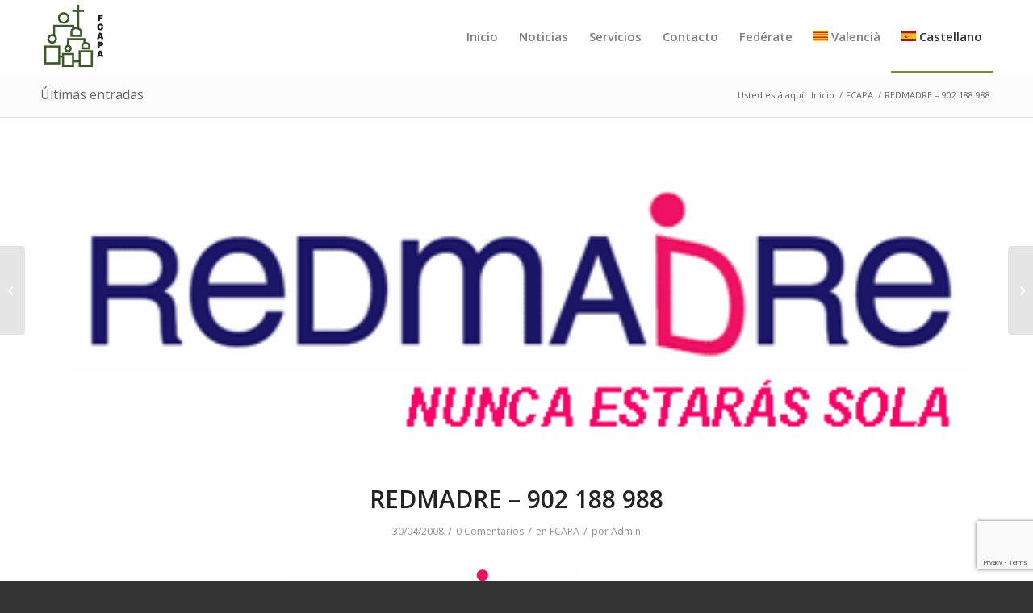

--- FILE ---
content_type: text/html; charset=utf-8
request_url: https://www.google.com/recaptcha/api2/anchor?ar=1&k=6LduN3gkAAAAAC51yqe3LQ8mysI0v2j4HNxYP9ij&co=aHR0cHM6Ly93d3cuZmNhcGEtdmFsZW5jaWEub3JnOjQ0Mw..&hl=en&v=PoyoqOPhxBO7pBk68S4YbpHZ&size=invisible&anchor-ms=20000&execute-ms=30000&cb=bvykl8rujxws
body_size: 48586
content:
<!DOCTYPE HTML><html dir="ltr" lang="en"><head><meta http-equiv="Content-Type" content="text/html; charset=UTF-8">
<meta http-equiv="X-UA-Compatible" content="IE=edge">
<title>reCAPTCHA</title>
<style type="text/css">
/* cyrillic-ext */
@font-face {
  font-family: 'Roboto';
  font-style: normal;
  font-weight: 400;
  font-stretch: 100%;
  src: url(//fonts.gstatic.com/s/roboto/v48/KFO7CnqEu92Fr1ME7kSn66aGLdTylUAMa3GUBHMdazTgWw.woff2) format('woff2');
  unicode-range: U+0460-052F, U+1C80-1C8A, U+20B4, U+2DE0-2DFF, U+A640-A69F, U+FE2E-FE2F;
}
/* cyrillic */
@font-face {
  font-family: 'Roboto';
  font-style: normal;
  font-weight: 400;
  font-stretch: 100%;
  src: url(//fonts.gstatic.com/s/roboto/v48/KFO7CnqEu92Fr1ME7kSn66aGLdTylUAMa3iUBHMdazTgWw.woff2) format('woff2');
  unicode-range: U+0301, U+0400-045F, U+0490-0491, U+04B0-04B1, U+2116;
}
/* greek-ext */
@font-face {
  font-family: 'Roboto';
  font-style: normal;
  font-weight: 400;
  font-stretch: 100%;
  src: url(//fonts.gstatic.com/s/roboto/v48/KFO7CnqEu92Fr1ME7kSn66aGLdTylUAMa3CUBHMdazTgWw.woff2) format('woff2');
  unicode-range: U+1F00-1FFF;
}
/* greek */
@font-face {
  font-family: 'Roboto';
  font-style: normal;
  font-weight: 400;
  font-stretch: 100%;
  src: url(//fonts.gstatic.com/s/roboto/v48/KFO7CnqEu92Fr1ME7kSn66aGLdTylUAMa3-UBHMdazTgWw.woff2) format('woff2');
  unicode-range: U+0370-0377, U+037A-037F, U+0384-038A, U+038C, U+038E-03A1, U+03A3-03FF;
}
/* math */
@font-face {
  font-family: 'Roboto';
  font-style: normal;
  font-weight: 400;
  font-stretch: 100%;
  src: url(//fonts.gstatic.com/s/roboto/v48/KFO7CnqEu92Fr1ME7kSn66aGLdTylUAMawCUBHMdazTgWw.woff2) format('woff2');
  unicode-range: U+0302-0303, U+0305, U+0307-0308, U+0310, U+0312, U+0315, U+031A, U+0326-0327, U+032C, U+032F-0330, U+0332-0333, U+0338, U+033A, U+0346, U+034D, U+0391-03A1, U+03A3-03A9, U+03B1-03C9, U+03D1, U+03D5-03D6, U+03F0-03F1, U+03F4-03F5, U+2016-2017, U+2034-2038, U+203C, U+2040, U+2043, U+2047, U+2050, U+2057, U+205F, U+2070-2071, U+2074-208E, U+2090-209C, U+20D0-20DC, U+20E1, U+20E5-20EF, U+2100-2112, U+2114-2115, U+2117-2121, U+2123-214F, U+2190, U+2192, U+2194-21AE, U+21B0-21E5, U+21F1-21F2, U+21F4-2211, U+2213-2214, U+2216-22FF, U+2308-230B, U+2310, U+2319, U+231C-2321, U+2336-237A, U+237C, U+2395, U+239B-23B7, U+23D0, U+23DC-23E1, U+2474-2475, U+25AF, U+25B3, U+25B7, U+25BD, U+25C1, U+25CA, U+25CC, U+25FB, U+266D-266F, U+27C0-27FF, U+2900-2AFF, U+2B0E-2B11, U+2B30-2B4C, U+2BFE, U+3030, U+FF5B, U+FF5D, U+1D400-1D7FF, U+1EE00-1EEFF;
}
/* symbols */
@font-face {
  font-family: 'Roboto';
  font-style: normal;
  font-weight: 400;
  font-stretch: 100%;
  src: url(//fonts.gstatic.com/s/roboto/v48/KFO7CnqEu92Fr1ME7kSn66aGLdTylUAMaxKUBHMdazTgWw.woff2) format('woff2');
  unicode-range: U+0001-000C, U+000E-001F, U+007F-009F, U+20DD-20E0, U+20E2-20E4, U+2150-218F, U+2190, U+2192, U+2194-2199, U+21AF, U+21E6-21F0, U+21F3, U+2218-2219, U+2299, U+22C4-22C6, U+2300-243F, U+2440-244A, U+2460-24FF, U+25A0-27BF, U+2800-28FF, U+2921-2922, U+2981, U+29BF, U+29EB, U+2B00-2BFF, U+4DC0-4DFF, U+FFF9-FFFB, U+10140-1018E, U+10190-1019C, U+101A0, U+101D0-101FD, U+102E0-102FB, U+10E60-10E7E, U+1D2C0-1D2D3, U+1D2E0-1D37F, U+1F000-1F0FF, U+1F100-1F1AD, U+1F1E6-1F1FF, U+1F30D-1F30F, U+1F315, U+1F31C, U+1F31E, U+1F320-1F32C, U+1F336, U+1F378, U+1F37D, U+1F382, U+1F393-1F39F, U+1F3A7-1F3A8, U+1F3AC-1F3AF, U+1F3C2, U+1F3C4-1F3C6, U+1F3CA-1F3CE, U+1F3D4-1F3E0, U+1F3ED, U+1F3F1-1F3F3, U+1F3F5-1F3F7, U+1F408, U+1F415, U+1F41F, U+1F426, U+1F43F, U+1F441-1F442, U+1F444, U+1F446-1F449, U+1F44C-1F44E, U+1F453, U+1F46A, U+1F47D, U+1F4A3, U+1F4B0, U+1F4B3, U+1F4B9, U+1F4BB, U+1F4BF, U+1F4C8-1F4CB, U+1F4D6, U+1F4DA, U+1F4DF, U+1F4E3-1F4E6, U+1F4EA-1F4ED, U+1F4F7, U+1F4F9-1F4FB, U+1F4FD-1F4FE, U+1F503, U+1F507-1F50B, U+1F50D, U+1F512-1F513, U+1F53E-1F54A, U+1F54F-1F5FA, U+1F610, U+1F650-1F67F, U+1F687, U+1F68D, U+1F691, U+1F694, U+1F698, U+1F6AD, U+1F6B2, U+1F6B9-1F6BA, U+1F6BC, U+1F6C6-1F6CF, U+1F6D3-1F6D7, U+1F6E0-1F6EA, U+1F6F0-1F6F3, U+1F6F7-1F6FC, U+1F700-1F7FF, U+1F800-1F80B, U+1F810-1F847, U+1F850-1F859, U+1F860-1F887, U+1F890-1F8AD, U+1F8B0-1F8BB, U+1F8C0-1F8C1, U+1F900-1F90B, U+1F93B, U+1F946, U+1F984, U+1F996, U+1F9E9, U+1FA00-1FA6F, U+1FA70-1FA7C, U+1FA80-1FA89, U+1FA8F-1FAC6, U+1FACE-1FADC, U+1FADF-1FAE9, U+1FAF0-1FAF8, U+1FB00-1FBFF;
}
/* vietnamese */
@font-face {
  font-family: 'Roboto';
  font-style: normal;
  font-weight: 400;
  font-stretch: 100%;
  src: url(//fonts.gstatic.com/s/roboto/v48/KFO7CnqEu92Fr1ME7kSn66aGLdTylUAMa3OUBHMdazTgWw.woff2) format('woff2');
  unicode-range: U+0102-0103, U+0110-0111, U+0128-0129, U+0168-0169, U+01A0-01A1, U+01AF-01B0, U+0300-0301, U+0303-0304, U+0308-0309, U+0323, U+0329, U+1EA0-1EF9, U+20AB;
}
/* latin-ext */
@font-face {
  font-family: 'Roboto';
  font-style: normal;
  font-weight: 400;
  font-stretch: 100%;
  src: url(//fonts.gstatic.com/s/roboto/v48/KFO7CnqEu92Fr1ME7kSn66aGLdTylUAMa3KUBHMdazTgWw.woff2) format('woff2');
  unicode-range: U+0100-02BA, U+02BD-02C5, U+02C7-02CC, U+02CE-02D7, U+02DD-02FF, U+0304, U+0308, U+0329, U+1D00-1DBF, U+1E00-1E9F, U+1EF2-1EFF, U+2020, U+20A0-20AB, U+20AD-20C0, U+2113, U+2C60-2C7F, U+A720-A7FF;
}
/* latin */
@font-face {
  font-family: 'Roboto';
  font-style: normal;
  font-weight: 400;
  font-stretch: 100%;
  src: url(//fonts.gstatic.com/s/roboto/v48/KFO7CnqEu92Fr1ME7kSn66aGLdTylUAMa3yUBHMdazQ.woff2) format('woff2');
  unicode-range: U+0000-00FF, U+0131, U+0152-0153, U+02BB-02BC, U+02C6, U+02DA, U+02DC, U+0304, U+0308, U+0329, U+2000-206F, U+20AC, U+2122, U+2191, U+2193, U+2212, U+2215, U+FEFF, U+FFFD;
}
/* cyrillic-ext */
@font-face {
  font-family: 'Roboto';
  font-style: normal;
  font-weight: 500;
  font-stretch: 100%;
  src: url(//fonts.gstatic.com/s/roboto/v48/KFO7CnqEu92Fr1ME7kSn66aGLdTylUAMa3GUBHMdazTgWw.woff2) format('woff2');
  unicode-range: U+0460-052F, U+1C80-1C8A, U+20B4, U+2DE0-2DFF, U+A640-A69F, U+FE2E-FE2F;
}
/* cyrillic */
@font-face {
  font-family: 'Roboto';
  font-style: normal;
  font-weight: 500;
  font-stretch: 100%;
  src: url(//fonts.gstatic.com/s/roboto/v48/KFO7CnqEu92Fr1ME7kSn66aGLdTylUAMa3iUBHMdazTgWw.woff2) format('woff2');
  unicode-range: U+0301, U+0400-045F, U+0490-0491, U+04B0-04B1, U+2116;
}
/* greek-ext */
@font-face {
  font-family: 'Roboto';
  font-style: normal;
  font-weight: 500;
  font-stretch: 100%;
  src: url(//fonts.gstatic.com/s/roboto/v48/KFO7CnqEu92Fr1ME7kSn66aGLdTylUAMa3CUBHMdazTgWw.woff2) format('woff2');
  unicode-range: U+1F00-1FFF;
}
/* greek */
@font-face {
  font-family: 'Roboto';
  font-style: normal;
  font-weight: 500;
  font-stretch: 100%;
  src: url(//fonts.gstatic.com/s/roboto/v48/KFO7CnqEu92Fr1ME7kSn66aGLdTylUAMa3-UBHMdazTgWw.woff2) format('woff2');
  unicode-range: U+0370-0377, U+037A-037F, U+0384-038A, U+038C, U+038E-03A1, U+03A3-03FF;
}
/* math */
@font-face {
  font-family: 'Roboto';
  font-style: normal;
  font-weight: 500;
  font-stretch: 100%;
  src: url(//fonts.gstatic.com/s/roboto/v48/KFO7CnqEu92Fr1ME7kSn66aGLdTylUAMawCUBHMdazTgWw.woff2) format('woff2');
  unicode-range: U+0302-0303, U+0305, U+0307-0308, U+0310, U+0312, U+0315, U+031A, U+0326-0327, U+032C, U+032F-0330, U+0332-0333, U+0338, U+033A, U+0346, U+034D, U+0391-03A1, U+03A3-03A9, U+03B1-03C9, U+03D1, U+03D5-03D6, U+03F0-03F1, U+03F4-03F5, U+2016-2017, U+2034-2038, U+203C, U+2040, U+2043, U+2047, U+2050, U+2057, U+205F, U+2070-2071, U+2074-208E, U+2090-209C, U+20D0-20DC, U+20E1, U+20E5-20EF, U+2100-2112, U+2114-2115, U+2117-2121, U+2123-214F, U+2190, U+2192, U+2194-21AE, U+21B0-21E5, U+21F1-21F2, U+21F4-2211, U+2213-2214, U+2216-22FF, U+2308-230B, U+2310, U+2319, U+231C-2321, U+2336-237A, U+237C, U+2395, U+239B-23B7, U+23D0, U+23DC-23E1, U+2474-2475, U+25AF, U+25B3, U+25B7, U+25BD, U+25C1, U+25CA, U+25CC, U+25FB, U+266D-266F, U+27C0-27FF, U+2900-2AFF, U+2B0E-2B11, U+2B30-2B4C, U+2BFE, U+3030, U+FF5B, U+FF5D, U+1D400-1D7FF, U+1EE00-1EEFF;
}
/* symbols */
@font-face {
  font-family: 'Roboto';
  font-style: normal;
  font-weight: 500;
  font-stretch: 100%;
  src: url(//fonts.gstatic.com/s/roboto/v48/KFO7CnqEu92Fr1ME7kSn66aGLdTylUAMaxKUBHMdazTgWw.woff2) format('woff2');
  unicode-range: U+0001-000C, U+000E-001F, U+007F-009F, U+20DD-20E0, U+20E2-20E4, U+2150-218F, U+2190, U+2192, U+2194-2199, U+21AF, U+21E6-21F0, U+21F3, U+2218-2219, U+2299, U+22C4-22C6, U+2300-243F, U+2440-244A, U+2460-24FF, U+25A0-27BF, U+2800-28FF, U+2921-2922, U+2981, U+29BF, U+29EB, U+2B00-2BFF, U+4DC0-4DFF, U+FFF9-FFFB, U+10140-1018E, U+10190-1019C, U+101A0, U+101D0-101FD, U+102E0-102FB, U+10E60-10E7E, U+1D2C0-1D2D3, U+1D2E0-1D37F, U+1F000-1F0FF, U+1F100-1F1AD, U+1F1E6-1F1FF, U+1F30D-1F30F, U+1F315, U+1F31C, U+1F31E, U+1F320-1F32C, U+1F336, U+1F378, U+1F37D, U+1F382, U+1F393-1F39F, U+1F3A7-1F3A8, U+1F3AC-1F3AF, U+1F3C2, U+1F3C4-1F3C6, U+1F3CA-1F3CE, U+1F3D4-1F3E0, U+1F3ED, U+1F3F1-1F3F3, U+1F3F5-1F3F7, U+1F408, U+1F415, U+1F41F, U+1F426, U+1F43F, U+1F441-1F442, U+1F444, U+1F446-1F449, U+1F44C-1F44E, U+1F453, U+1F46A, U+1F47D, U+1F4A3, U+1F4B0, U+1F4B3, U+1F4B9, U+1F4BB, U+1F4BF, U+1F4C8-1F4CB, U+1F4D6, U+1F4DA, U+1F4DF, U+1F4E3-1F4E6, U+1F4EA-1F4ED, U+1F4F7, U+1F4F9-1F4FB, U+1F4FD-1F4FE, U+1F503, U+1F507-1F50B, U+1F50D, U+1F512-1F513, U+1F53E-1F54A, U+1F54F-1F5FA, U+1F610, U+1F650-1F67F, U+1F687, U+1F68D, U+1F691, U+1F694, U+1F698, U+1F6AD, U+1F6B2, U+1F6B9-1F6BA, U+1F6BC, U+1F6C6-1F6CF, U+1F6D3-1F6D7, U+1F6E0-1F6EA, U+1F6F0-1F6F3, U+1F6F7-1F6FC, U+1F700-1F7FF, U+1F800-1F80B, U+1F810-1F847, U+1F850-1F859, U+1F860-1F887, U+1F890-1F8AD, U+1F8B0-1F8BB, U+1F8C0-1F8C1, U+1F900-1F90B, U+1F93B, U+1F946, U+1F984, U+1F996, U+1F9E9, U+1FA00-1FA6F, U+1FA70-1FA7C, U+1FA80-1FA89, U+1FA8F-1FAC6, U+1FACE-1FADC, U+1FADF-1FAE9, U+1FAF0-1FAF8, U+1FB00-1FBFF;
}
/* vietnamese */
@font-face {
  font-family: 'Roboto';
  font-style: normal;
  font-weight: 500;
  font-stretch: 100%;
  src: url(//fonts.gstatic.com/s/roboto/v48/KFO7CnqEu92Fr1ME7kSn66aGLdTylUAMa3OUBHMdazTgWw.woff2) format('woff2');
  unicode-range: U+0102-0103, U+0110-0111, U+0128-0129, U+0168-0169, U+01A0-01A1, U+01AF-01B0, U+0300-0301, U+0303-0304, U+0308-0309, U+0323, U+0329, U+1EA0-1EF9, U+20AB;
}
/* latin-ext */
@font-face {
  font-family: 'Roboto';
  font-style: normal;
  font-weight: 500;
  font-stretch: 100%;
  src: url(//fonts.gstatic.com/s/roboto/v48/KFO7CnqEu92Fr1ME7kSn66aGLdTylUAMa3KUBHMdazTgWw.woff2) format('woff2');
  unicode-range: U+0100-02BA, U+02BD-02C5, U+02C7-02CC, U+02CE-02D7, U+02DD-02FF, U+0304, U+0308, U+0329, U+1D00-1DBF, U+1E00-1E9F, U+1EF2-1EFF, U+2020, U+20A0-20AB, U+20AD-20C0, U+2113, U+2C60-2C7F, U+A720-A7FF;
}
/* latin */
@font-face {
  font-family: 'Roboto';
  font-style: normal;
  font-weight: 500;
  font-stretch: 100%;
  src: url(//fonts.gstatic.com/s/roboto/v48/KFO7CnqEu92Fr1ME7kSn66aGLdTylUAMa3yUBHMdazQ.woff2) format('woff2');
  unicode-range: U+0000-00FF, U+0131, U+0152-0153, U+02BB-02BC, U+02C6, U+02DA, U+02DC, U+0304, U+0308, U+0329, U+2000-206F, U+20AC, U+2122, U+2191, U+2193, U+2212, U+2215, U+FEFF, U+FFFD;
}
/* cyrillic-ext */
@font-face {
  font-family: 'Roboto';
  font-style: normal;
  font-weight: 900;
  font-stretch: 100%;
  src: url(//fonts.gstatic.com/s/roboto/v48/KFO7CnqEu92Fr1ME7kSn66aGLdTylUAMa3GUBHMdazTgWw.woff2) format('woff2');
  unicode-range: U+0460-052F, U+1C80-1C8A, U+20B4, U+2DE0-2DFF, U+A640-A69F, U+FE2E-FE2F;
}
/* cyrillic */
@font-face {
  font-family: 'Roboto';
  font-style: normal;
  font-weight: 900;
  font-stretch: 100%;
  src: url(//fonts.gstatic.com/s/roboto/v48/KFO7CnqEu92Fr1ME7kSn66aGLdTylUAMa3iUBHMdazTgWw.woff2) format('woff2');
  unicode-range: U+0301, U+0400-045F, U+0490-0491, U+04B0-04B1, U+2116;
}
/* greek-ext */
@font-face {
  font-family: 'Roboto';
  font-style: normal;
  font-weight: 900;
  font-stretch: 100%;
  src: url(//fonts.gstatic.com/s/roboto/v48/KFO7CnqEu92Fr1ME7kSn66aGLdTylUAMa3CUBHMdazTgWw.woff2) format('woff2');
  unicode-range: U+1F00-1FFF;
}
/* greek */
@font-face {
  font-family: 'Roboto';
  font-style: normal;
  font-weight: 900;
  font-stretch: 100%;
  src: url(//fonts.gstatic.com/s/roboto/v48/KFO7CnqEu92Fr1ME7kSn66aGLdTylUAMa3-UBHMdazTgWw.woff2) format('woff2');
  unicode-range: U+0370-0377, U+037A-037F, U+0384-038A, U+038C, U+038E-03A1, U+03A3-03FF;
}
/* math */
@font-face {
  font-family: 'Roboto';
  font-style: normal;
  font-weight: 900;
  font-stretch: 100%;
  src: url(//fonts.gstatic.com/s/roboto/v48/KFO7CnqEu92Fr1ME7kSn66aGLdTylUAMawCUBHMdazTgWw.woff2) format('woff2');
  unicode-range: U+0302-0303, U+0305, U+0307-0308, U+0310, U+0312, U+0315, U+031A, U+0326-0327, U+032C, U+032F-0330, U+0332-0333, U+0338, U+033A, U+0346, U+034D, U+0391-03A1, U+03A3-03A9, U+03B1-03C9, U+03D1, U+03D5-03D6, U+03F0-03F1, U+03F4-03F5, U+2016-2017, U+2034-2038, U+203C, U+2040, U+2043, U+2047, U+2050, U+2057, U+205F, U+2070-2071, U+2074-208E, U+2090-209C, U+20D0-20DC, U+20E1, U+20E5-20EF, U+2100-2112, U+2114-2115, U+2117-2121, U+2123-214F, U+2190, U+2192, U+2194-21AE, U+21B0-21E5, U+21F1-21F2, U+21F4-2211, U+2213-2214, U+2216-22FF, U+2308-230B, U+2310, U+2319, U+231C-2321, U+2336-237A, U+237C, U+2395, U+239B-23B7, U+23D0, U+23DC-23E1, U+2474-2475, U+25AF, U+25B3, U+25B7, U+25BD, U+25C1, U+25CA, U+25CC, U+25FB, U+266D-266F, U+27C0-27FF, U+2900-2AFF, U+2B0E-2B11, U+2B30-2B4C, U+2BFE, U+3030, U+FF5B, U+FF5D, U+1D400-1D7FF, U+1EE00-1EEFF;
}
/* symbols */
@font-face {
  font-family: 'Roboto';
  font-style: normal;
  font-weight: 900;
  font-stretch: 100%;
  src: url(//fonts.gstatic.com/s/roboto/v48/KFO7CnqEu92Fr1ME7kSn66aGLdTylUAMaxKUBHMdazTgWw.woff2) format('woff2');
  unicode-range: U+0001-000C, U+000E-001F, U+007F-009F, U+20DD-20E0, U+20E2-20E4, U+2150-218F, U+2190, U+2192, U+2194-2199, U+21AF, U+21E6-21F0, U+21F3, U+2218-2219, U+2299, U+22C4-22C6, U+2300-243F, U+2440-244A, U+2460-24FF, U+25A0-27BF, U+2800-28FF, U+2921-2922, U+2981, U+29BF, U+29EB, U+2B00-2BFF, U+4DC0-4DFF, U+FFF9-FFFB, U+10140-1018E, U+10190-1019C, U+101A0, U+101D0-101FD, U+102E0-102FB, U+10E60-10E7E, U+1D2C0-1D2D3, U+1D2E0-1D37F, U+1F000-1F0FF, U+1F100-1F1AD, U+1F1E6-1F1FF, U+1F30D-1F30F, U+1F315, U+1F31C, U+1F31E, U+1F320-1F32C, U+1F336, U+1F378, U+1F37D, U+1F382, U+1F393-1F39F, U+1F3A7-1F3A8, U+1F3AC-1F3AF, U+1F3C2, U+1F3C4-1F3C6, U+1F3CA-1F3CE, U+1F3D4-1F3E0, U+1F3ED, U+1F3F1-1F3F3, U+1F3F5-1F3F7, U+1F408, U+1F415, U+1F41F, U+1F426, U+1F43F, U+1F441-1F442, U+1F444, U+1F446-1F449, U+1F44C-1F44E, U+1F453, U+1F46A, U+1F47D, U+1F4A3, U+1F4B0, U+1F4B3, U+1F4B9, U+1F4BB, U+1F4BF, U+1F4C8-1F4CB, U+1F4D6, U+1F4DA, U+1F4DF, U+1F4E3-1F4E6, U+1F4EA-1F4ED, U+1F4F7, U+1F4F9-1F4FB, U+1F4FD-1F4FE, U+1F503, U+1F507-1F50B, U+1F50D, U+1F512-1F513, U+1F53E-1F54A, U+1F54F-1F5FA, U+1F610, U+1F650-1F67F, U+1F687, U+1F68D, U+1F691, U+1F694, U+1F698, U+1F6AD, U+1F6B2, U+1F6B9-1F6BA, U+1F6BC, U+1F6C6-1F6CF, U+1F6D3-1F6D7, U+1F6E0-1F6EA, U+1F6F0-1F6F3, U+1F6F7-1F6FC, U+1F700-1F7FF, U+1F800-1F80B, U+1F810-1F847, U+1F850-1F859, U+1F860-1F887, U+1F890-1F8AD, U+1F8B0-1F8BB, U+1F8C0-1F8C1, U+1F900-1F90B, U+1F93B, U+1F946, U+1F984, U+1F996, U+1F9E9, U+1FA00-1FA6F, U+1FA70-1FA7C, U+1FA80-1FA89, U+1FA8F-1FAC6, U+1FACE-1FADC, U+1FADF-1FAE9, U+1FAF0-1FAF8, U+1FB00-1FBFF;
}
/* vietnamese */
@font-face {
  font-family: 'Roboto';
  font-style: normal;
  font-weight: 900;
  font-stretch: 100%;
  src: url(//fonts.gstatic.com/s/roboto/v48/KFO7CnqEu92Fr1ME7kSn66aGLdTylUAMa3OUBHMdazTgWw.woff2) format('woff2');
  unicode-range: U+0102-0103, U+0110-0111, U+0128-0129, U+0168-0169, U+01A0-01A1, U+01AF-01B0, U+0300-0301, U+0303-0304, U+0308-0309, U+0323, U+0329, U+1EA0-1EF9, U+20AB;
}
/* latin-ext */
@font-face {
  font-family: 'Roboto';
  font-style: normal;
  font-weight: 900;
  font-stretch: 100%;
  src: url(//fonts.gstatic.com/s/roboto/v48/KFO7CnqEu92Fr1ME7kSn66aGLdTylUAMa3KUBHMdazTgWw.woff2) format('woff2');
  unicode-range: U+0100-02BA, U+02BD-02C5, U+02C7-02CC, U+02CE-02D7, U+02DD-02FF, U+0304, U+0308, U+0329, U+1D00-1DBF, U+1E00-1E9F, U+1EF2-1EFF, U+2020, U+20A0-20AB, U+20AD-20C0, U+2113, U+2C60-2C7F, U+A720-A7FF;
}
/* latin */
@font-face {
  font-family: 'Roboto';
  font-style: normal;
  font-weight: 900;
  font-stretch: 100%;
  src: url(//fonts.gstatic.com/s/roboto/v48/KFO7CnqEu92Fr1ME7kSn66aGLdTylUAMa3yUBHMdazQ.woff2) format('woff2');
  unicode-range: U+0000-00FF, U+0131, U+0152-0153, U+02BB-02BC, U+02C6, U+02DA, U+02DC, U+0304, U+0308, U+0329, U+2000-206F, U+20AC, U+2122, U+2191, U+2193, U+2212, U+2215, U+FEFF, U+FFFD;
}

</style>
<link rel="stylesheet" type="text/css" href="https://www.gstatic.com/recaptcha/releases/PoyoqOPhxBO7pBk68S4YbpHZ/styles__ltr.css">
<script nonce="vqXkUVUyErJ70gljQ2fv6Q" type="text/javascript">window['__recaptcha_api'] = 'https://www.google.com/recaptcha/api2/';</script>
<script type="text/javascript" src="https://www.gstatic.com/recaptcha/releases/PoyoqOPhxBO7pBk68S4YbpHZ/recaptcha__en.js" nonce="vqXkUVUyErJ70gljQ2fv6Q">
      
    </script></head>
<body><div id="rc-anchor-alert" class="rc-anchor-alert"></div>
<input type="hidden" id="recaptcha-token" value="[base64]">
<script type="text/javascript" nonce="vqXkUVUyErJ70gljQ2fv6Q">
      recaptcha.anchor.Main.init("[\x22ainput\x22,[\x22bgdata\x22,\x22\x22,\[base64]/[base64]/[base64]/[base64]/cjw8ejpyPj4+eil9Y2F0Y2gobCl7dGhyb3cgbDt9fSxIPWZ1bmN0aW9uKHcsdCx6KXtpZih3PT0xOTR8fHc9PTIwOCl0LnZbd10/dC52W3ddLmNvbmNhdCh6KTp0LnZbd109b2Yoeix0KTtlbHNle2lmKHQuYkImJnchPTMxNylyZXR1cm47dz09NjZ8fHc9PTEyMnx8dz09NDcwfHx3PT00NHx8dz09NDE2fHx3PT0zOTd8fHc9PTQyMXx8dz09Njh8fHc9PTcwfHx3PT0xODQ/[base64]/[base64]/[base64]/bmV3IGRbVl0oSlswXSk6cD09Mj9uZXcgZFtWXShKWzBdLEpbMV0pOnA9PTM/bmV3IGRbVl0oSlswXSxKWzFdLEpbMl0pOnA9PTQ/[base64]/[base64]/[base64]/[base64]\x22,\[base64]\\u003d\\u003d\x22,\x22wpBNCT4eBMOWwoBjGRXCjxfDtVEZw7d6QzzCr8O9PEDDg8KBYlTCkcK6wpNkLWZPZxAfHRXCucO6w77Ctn3CmMOJRsO/wqIkwpcNQ8OPwo5ewpDChsKIEcKFw4pDwr52f8KpNMOAw6wkIcKaO8OzwqRVwq0nXz9+VkEcacKAwoDDvzDCpUMUEWvDm8KRworDhsOOwrDDg8KCJCM5w4EwPcOABn/Du8KBw49uw6nCp8OpLcOPwpHCpEk1wqXCp8OSw415KDBrwpTDr8KGaRhtSkDDjMOCwq/DtwhxE8KLwq/DqcOawqbCtcKKExbDq2jDisOdDMO8w4ZIb0UCRQXDq3dFwq/Dm0hubMOjwrbCrcOOXgElwrIowrzDqzrDqGYHwo8ZZsO8MB9Cw7TDilDCsDdcc23CnQxhdMKWLMOXwqLDi1McwpteWcOrw5zDjcKjC8K8w5rDhsKpw4hvw6EtQcKqwr/DtsKPMxlpWcOVcMOIGcO9wqZ4Z3dBwpkNw60ofgYoLyTDh0V5AcK5QG8JX3k/w55SD8KJw47Cp8O6NBc/[base64]/[base64]/DnEtuHCxkNMObw5tKDcOUWzYfNUArWcK/ccOzwpQmw6MowqhVZ8OyOcK0J8OiWWvCuCN+w5hYw5vCl8KqVxpFTMK/[base64]/[base64]/Dh285w5ZfJgpqFMKgw4bDohUnO2TCrGDCgMOCEcODw5LDvcO8ahAlDRFRak/DkGvCikjDszEpw6dsw6BKwp12fChqKcKbbxlkw7NMKxjDj8KfPV7CmsO8GcKeQsOhwr7CgcKiw5U4w4FmwrA0RsKxL8Kzw6/DhcOtwpASK8KBw7RlwpXCiMO0D8Oswp9Awo5Nc3BaMg0/[base64]/[base64]/[base64]/Dhjkhw4JEwqUWw44TwpXChDDDghrDgsOmwp/CskItworDiMO9PW5Hwq3Dn1XCi23Ds2bDsSpswpAGw6kpw5wzDgpKAHBSe8OyIsO7wrQUw4/Cg2FvDhkYw57CqMOcFMOGCG05w7vCr8Kjw6zChcO1w4ENwr/DlcOHPMOnw4PCisOmNQkGw73Dl0nCiBHDvn/Cqw/DqXPCpXMtZ08iwqFGwprDoGxlw73CpsO4wrjDhsOAwqU7wpJ6HcKjwrp/LxoBw59kJsODwoZ5wpE8WH8uw6YJZ0/CmMKhPwB6w7LDviLDkMK3wqPCjcKvwrjDqcKKP8KhBsOKw6gtdURvKnrCtMK6TsOXHMKiLcK1wqnDqDHCrB7DpF13R1YtPsK1WSjCrFHDv1LDnMO5GsOcN8O7wqkcTw/DucO5w4fCusKxBMKtwpgKw4nDhl3CjAJfFnV+wrHDjMOYw73CmcOawqM5w5ozTcKWHF/[base64]/DvMKTBcK3RG1xXxYOwq7DsjHCj8Oiw6rCvcOVCcK0EDvClBdgw6LCusOYwrHDk8KuACzCl1k3wpbCpsKYw6FweTHChg9ww4x8wqfDlBhiBsO0az/[base64]/w7/[base64]/[base64]/CjMOpLkzCuCrCr1DCrUBtwrQrwqoswo/CizYdwonDomJrw4zCph/Cp0fDhwLCpcKvwp8Qw5zDiMOUSBrCrVzDpzV8F0DDnsOXwpvCvsOePcOew4diwr/CmiYLwoLDp0lVb8OVw4/ChsKCMsKiwrAIwpjDqMO/[base64]/[base64]/CiFDClcKmPE/[base64]/Du8KrOsO1OMKnw7NSw5HCtsKmN0NjIcK9HMOEesKWAQ5lFcK2w6LChTfDqMOzwrZ3K8KbYFYJacOKw4/DgsOoTcKjw6IcCcKSw4MMYUnDpkzDksKjwpFvRcK3w641FF5YwqQ/KMOFG8OzwrYwYsK2KC8MwpHCkMKjwrptwpPDisK6HhPDo27Cs0w+K8KSw6wcwqXCqHYHSH8Ca2QgwotcJUJwDMO8Ok8TEnnCusKOL8KKwofDpMOcw47DtS4iN8K7wo/DnwpdMsOXw5MDEHXCjA1hZEs8w47DmMOvwqzDmHbDswttZsKFGnwGwozCvGBdw7HDmDDCnixMwqrCvnc2EjnDuD9vwqLDk1TCqMKnwp8qZsKUwoBfPiTDvDfDjk9DNsK1w5U3f8KmLT4tGQhWDCbCjE9jAMOVTsOSw6s8dWIawpFhwr/[base64]/Dk8OafFnDiGk1IWfDhsKHw7A6Z8OtwrU2w6NywqhWw4PDo8KWW8OXwr8lw7sqXcK1LcKMw6LDgMKYDWtSw5HCh3tla0xjRcKvbyBtwqjDrEPChjheTcKqSMKlax3CvRHDksKIw43CmcK8w6gOIADCkhFyw4dibC5WH8KAOxpOLVPCjys9SVBDEH96enEFNQ/Dvh0KUMK+w6BRw5nCvsOxCMO6w58cw6VfTHvCksO9w4dMBlDCoTFnwrnDgsKPEMOlwrN0D8KqwpDDsMOxwqHDqTDCh8Kkw6tSdArDgcKUa8K/AsKjYRMXEBlQLRPCp8KTw4XDth7DtsKLwpFxHcOBwqxFM8Kbc8OIF8KmOA/[base64]/CoGfDgnTCnSEfDDrDvsO3w5MePsOlwqFobMOdGcOUw4MKE3bCvTzDiWPDkUHCiMOrK1fCgTQVw7vCsy/Ck8OrWlVHw4/DocOWwqYGwrJTTkUoaSdSc8Kzw7lgwqpLwq/CpQdSw4I/wqlPwogbwq3CoMKfAcKcEFhFW8KZwrYPbcKZwrTDp8OfwoZEO8Kdw65iDgFATcOtN0/CtMKLw7M2wp5rwoHDqMOXBcOdTHnDlsOLwo4ODMK+cTpTNsKTZD1TNEkdK8K7TkLDhTLCsTRtLXzCnXAWwpAhwo0xw7rCtsKzw6vCj8KJZMKHa2vDnWnDniV2H8KiWsKJdw8pwrHDliAJIMKiwoh/w68Ywo98w60zwr3DpcKcMsKnXsOUV0Ahwpl3w4EYw5rDhU0lAFfDunRPB2FGw5JPNigOwoZIQR/DkMKiEx0aOk02w7fCqh1OZcKrw6UXw4LClsOZOzNCw5bDuDd1w7sSPnrCukw8LMOswotMw5rClcOkbMOMK3zDn0t2wpPCiMKlcgIAw5/[base64]/[base64]/wqvDlcKBw7jDiDFmw7fCpsO+AcKTw6bCosOMw7MASnMVJ8OVCMOLcggRwqAAC8KuwoHDmg44LRDChMK6woBYOsKcWm7DsMKYOEVzw7Zbw77Dlw7CpntRFD7Ck8K4JsKYwqddSgV/AlwzYMK3w751E8OzCMKqGRdvw7bCjsKlwqs7FWPClj/Cr8K3ch0jQcKWPQrCnHHCvz8rVi9nwq3CscKvwpzDgHbDlMK7w5EjK8KUwrrCtF3CmcKTT8Kcw4AEKMKwwrLDvlvDhx7DicOuwp7CkUbDpMKWesK7w6HCmT9rK8KwwqM8TsOOUBlSb8KOw7gqwrpOw4PDlGAHwpjDr0tFdVp/LcK3GBkfFHrDjFNVdzNePQ8yWyLDhxzDrRDCnhLCicKwDTTDow/[base64]/Dj8O/ABbCl0DDjMOow6DCrnDCjsK6wp9owqBfwrkawoZPaMOUeVLCoMOIT2R/[base64]/DkWkzw4tQw6txZMOLwpLDoMOscsKSwpTClhnCk8KIwrnCpsOoX1rCrcOJw4c5w5JGw7Y5w4EWw7/Dtk/[base64]/Ct8KKw7lFw7dUA8O7w4PDtSAhwrjDpHHDrgxNNEEew4wtQMKMLMK4woYDw5QOB8Kww7bCoEHCgjXCtcORw7PCpsOrVj/DiSDCiyZuwrEkw4tEcCQVwrLDucKlHXV6VsK/w6l9GCE5woZ/[base64]/CpRPCpMKZw4l7BUgBw6vDhw/DgE4cWgoBQMOcwpJLUidEAsO4w4XDqcO1d8Kow5hUA2EtL8Ouw5MBRcOiw7bDoMKPH8KrJXV4wpHDiHXDkMOuISXCp8O2V20Pw6/Dl3vDuHHDrHMnwrhswoNZwrFrwqPChiXCvC3DqjhRw6A2wrgKw5TDs8KOwq7CnsKhDVnDuMOpejcaw6h6wpllw5NRw6UNLEJaw4rDlcOuw6LCjMKZwqBYcEVywrEAIH/CtMKlwqTCqcKCw783w5EJXGZ0EXRWfQ0Kw6VowprClMKawpPCphXDksKxw6PDnV5Vw7dww4VSw5HDkDjDr8Kaw7jDuMOIw4jCox8Zb8K/cMK1w4dVZcKbwqXDj8OrFsOuSsOZworDmXgBw5N5w7rDv8KnCcOhRknDnMKGwooLw5DCh8Olw5/DsSURw5XDr8Kjw4o5wqrDhQ1qwoktGsO3wrzCkMOGGxzDqsO2wp5ARMO9UcKkwoPDj3bDu3srwovDlyUnw5VlSMKAwoMjSMKpLMO/Xk81w741UMOrfMO0M8KHcMOEXcKVeFBFwp0cw4fCsMOawobDnsOZAcO5EsKkcMKQw6bDnwcpTsOyZ8KKSMKgwpAgwqvDsHHCpnB+wpkuMlTDoV4NanrDs8OZw58hwqhXBMOhT8O0w6/CrsK9dR3DgsORKcO3RhRHEcOBSjF6HsO2w7Q/w6bDhBHChBrDsRt1MGUSTcKlwpfDscKnXGXCp8OxO8OvB8Odwr3DmQ8xXi5ZwrHDhsORwpZEw7HDkVbDrw/[base64]/IS7Cm1lMKCzCrcK5w4k1wpYsUsO1woxhwofCvMOFw6wOwrfDlsKyw4PCt2XDlQ4twqHDjj7CsAE8TFR3aHouwrtZacOrwpRMw6Rpwr7DryTDqH9BHSl5w5rCusOUJBwtwofDtcOyw6/Cq8OcKRPCuMKEVGvCmjLDkHbCrMO5w7nCnnJ3wqwbcQ5KO8KkOFPDoXEKekrDrcK8woPCgcK8UDLDmsOVwpcjDcK8wqXDnsO8wrbDtMKEZMOUwodfw4E4wpPCr8KCw6bDjsKswqvDsMKuwpvCgEV/LyXCqcOXSsKPfEllwq5mwrvCssK7w63DpRfClsK6wq3DmDVMBGoLBQ/[base64]/[base64]/DlcOaRcKyLMOieMOmwr/[base64]/CinbCngnCgDLDjAd5YcOVS8OKw7UUORQ2PMKQwpbCs2toRcKXwrxsJsK5LsOowpsswr8AwosGw4PDsHfCpMOifcKDE8O3AXvDtcKqw6RMAnXCgUlkw4Now5PDvXAsw684QXsebFvDlQY+LcK2B8KAw4BPS8OYw5/[base64]/DujHCksONZ0NJwpI3wplPVcOjaDzCrsOzw7bCuQnCvkYrw5HDkxrDuArCrkZqwrnDicK7wq9Zw6xWf8KqHD7ClsKPJcOrwp/DiykGwo/DjMK0IxBBccOBOU4Ta8OfS0jDm8Kew6HDrDhsExBdw6HCkMODwpddwrPDtgnCiiBNwq/DvQltw6sTQAt2d3vCicOsw4nCv8KAwqETADHDsBVTwplzPcKubMKkwqLCkwoXLgzCm3nDh0c8w48Iw47DuQ1DdF5/O8K8w5Vbw6wmwq8Uw5rDpj7CpivClcKawr3DhUghacKgwr3Duj8YQcOlw6vDlcKRw4TDjGTCikNHTcK/CsKuZsKEw5nDisKyKgdyw6bCvcOgYURzNsKdPizCrXs7w5l3d2pFdMOHU0XClWPCksORLsOfQyLCkEAiS8O2e8KCw7zCr0JnUcOLwoTDr8KCw5/DlSd7wqJhLcOww6wYDEnDmwlON20Yw4gAwpFGO8OQaGRAR8KCLkzCi1JhOMO5w70xwqbCgMODaMKvw5jDn8K6wrk1MB3ChcKxwrHCjFrCuk0mwoMgw6lww6HDjXrCs8K7BsK0w6w/F8K0asO7w7NoBMKCwrxuw5jDqcKKw7DCmRXCp1JAccO6w6A+JR/Ck8KRV8KGUMOfCQcdMFrCmMO5Vgw+YsOaU8OVw4dyb2/DpmZPOhFawr5wwrkVYsK/ecOow7bDpwbCnx5dB3fDgB7DhsKhJcKdTwABw6B4eDPCtUxmwosWw5/DqcKqGxDCqmnDqcK/TMK0QsOmw6Urd8OqJcKJWWvDpyV1CsOPwrnCvwc6w7LDt8O/WMK3bMKCMzV/w7ltw79Rw64HPAsmfWrDpnbDj8K3InFAw5TCiMOvwqvCuBZ/w6YMwqTCsD/Dqjo2wqfCrMKdCcO/CcKow5lqVMKowpIRw6HDssKoYhwvS8OtIMKQw6bDo0Umw7IdwrrDqG/DqBVNd8Ksw5gRwpIuDX7DlMOgAUTDhFJqSsK7JEbCvXTCj0HDuioRCsKCDcO2wqjDuMK9wp7DuMKuR8OYw7fCvG/[base64]/CmMOLwoQOPwwIwovDsmRmZ8KjwrUgU8KqR0LCsDLCiW3DvU4QLC/Dr8O3w6NXPMO/ImjCv8OhGHsPwoPDsMOcwq/[base64]/DmA7DrsK2W8KCBT/DtMKORsK7w5oWVB8ILHs1XcORQSHCqMKWS8Kqw4LDtMOESsORw6g/w5XCi8Khw7Bnw5ABMsKoMTB0w4d6bsORw6lDwoQZwpfDkcKiwprDjwXDgcKdFsKDdiomRVJqGcOET8OIwolAw6DDjsOVwrXCt8OTwovCuVdrBkkvGjNeRAJlw5zCjcKsJ8O4fx7CkWTDjsOSwpHDvx/[base64]/[base64]/w6VawokkVmzCkwHDv8KtwpvDlsKgQcKmHGVnYmrDvcKSERHDrlQIwqbCqX5Uw5A0GV06eyVNwqXCo8KKIAMfwpTCj05lw5EYw4PCv8OcfB/[base64]/CncOEfsObKMOYw5zCuinCrgwPw6jCjUXCqAlgw4nCvQozwqVfeFhAw6Baw6EKXEXDtUrCmsKvw53DpznClsKOaMOzOmQyCsKxIsKDw6TDlXnDmMOwAsKpbiTCt8KVw57DtcKnBk7DkMOGdMOOwp9KwqrCqsOIw4DCgcKbaSzCngTCisKOw7dGwp/CvMKMYwJPJi5RwpHCmhEcDyTClVBuwpvDssKbw5QZBcOVw7dYwo9Ww4AaSTfDkMKOwr5SWcKLwo0gZMKiwqB7wpTCl39DM8Kow7rCu8O9w68FwoLDoUfCi385CQ8aTWrDoMK5w6QfQF8/w5zDi8Ocw47CqGDCocOeQG8zwpzDqmRrPMKQwrTDt8OrdsOkG8OpwoDDo0xDJy3DgxPDrMOWwqDDslvCk8KROzbClcKcw7o9QlHCtVDDqR/[base64]/CkMKabsK+TsONWsKywrPCuyjDrFzCncKzw41/w7pCPcKVwqDCoCzDgmjDnQjDhxTDm3fCh1zDpn4pXG/Cui0/QzxlHcKXYx3Du8OfwpbDssK8wqEXw4M+w7rCsH/DgmkoccKJM0gCeFzDlcO7G0HCv8Oywr/DnG17MQfCuMKPwpF0dsK9wr4PwoM8B8OPNA4hC8OSw7NOQH5AwqAzd8OIwqArwol9MMOdbhjDucOIw7lbw6fClcOPFMKQwqpGVcKgGFzCvVDClEHDgXYqw5YjdgpKJDHDngE0EsOWwptnw7TCh8OewpPCt1gHacO7GsOvf1JmF8Ohw64nwrPCpRxNwqs/wqddwpjCuztvOFFQJsKDwoPDlzTCp8K3wrzCqQPCiVHDomsSwrfDjRR8w6LDnmY0c8OxRGwMOMKdY8KiPCTDr8KnGMOiwoTDtMK/[base64]/ClsO2JMK+wrvDmMOMOMKoWsKWHGzDp8Oow7PCsB8nwobDh8KxJcOPw7YwGcOtw7TCuid6Ll8Sw7AmTWXDnUpiw7LCiMOzwrUHwr7DvMOQwr3Ct8KaK07ChDPCmQPCmMK/w7taNMKxcMO4wqJJLU/Cj1fCp1QOwpJjAzbCu8Ksw6vDnzAPXX8Zwqtewqt/[base64]/HsOew5LCssKRwr3CvcK9w7VeYcKCw4EDw7bDuiAoBHB4M8ORwpzCscKWwq3CpMOjDWwee19oCMK9wrEWw7Nyw7/[base64]/CjcOZwovCrDrDrFtMw4PDilk3w5Jkw4LDgMOmEzzDg8ODwphQw4LDmGAEXRzCuW3DtMKew5XCjsKTLcKewqpGG8OEw7TCr8OyRyvDjnXClVNNwpnDsyrCucKtKhNZKl3CisKBQMKeXl3CmhfCpsOqwr1awo/DsD3Co00uwrLDvHfDo2rDiMKSCcKhwrPDo0EcAFPCmXBbOcOlWMOmbUcAM2/[base64]/DncOFBSlQFsKfwrpOasKkw4jDuk4dPnIDFMOjNcKmwrDDocKUw5dRw7XDnFXDvsKvwp9+wo5Ww6JeHjXDiw0qw5/[base64]/Cp2/Cv8KZXcOtB8O7wr0jGcKwWcKCw5MUbMOhwqPDlcKGSxkowqk6UsOQwrZHwo5ywrLDgkPCrHjCnMOMwo/CjMOWw4nCnBzCosONw6zClMOpZ8OJZEYCYG5uNkbDpnELw4HCq17CiMOHfA8nUsOWWFfCpzPCtTrDiMODC8KvSTTDlMKhTTrCiMOyJMOxVxrCr0TDt1/CsylCYsOkwqh5w6jCusKBw4TCm03CsE1rGhlSME4DesKFJDNfw6fDt8KTKQEVH8OSNjoZwoTCscKfw79JwpfDuHDDiwrCo8KlJHPDhGQvLGhwFwsCwoRbwo/CjFLCl8K2w6zCgH8ewoPDukAVw5XCryovJg3CuHjCo8K4w7U1w4vDrsOXw6LCpMK3w7V3BQBGIcKpEXQowpfCssODO8KNBsOfFMOxw4PCgjM9CcOnfcO6wolJw4DDgCzDkFHDvMK8woHDmU8aHMOQCHpofjLChcKLwqkRw7LClMKoAmbCqgo/PsOVw7Z9w4kxwqZiwrvDvsKdd0rDpMK8wpfCkUPCl8KHfsOjwrFGw5TDjVnCksKPAMK1RVdHP8OYwqfDt0oKZ8KLfMKPwolkQsKwDgwxYMO0DcKGw4nDgH0fb28swqrDnsKHX3TClMKmw4XDpzLCnXLClBTCmjxvwq/ClMKUw53DjXcaF10Lwqh2IsKnw6kKwr/Dl2HDkxHDgWNFSArCkMKhw4bDmcOIWgDDmX3CgWLDmiDCi8K0T8KiEsKuwoNPCMKgw5VwacKRwrsMbMOPw65UYGhdSmLCkMOZLBjDjgXDsWbCnCXDh08rC8KLYAY9w7PDu8Kyw6lAwq5CG8O8UQDDnATCjsK2w5xrREHDuMOEwrMzSsO5wovDpMKaa8OUw4/CvQ81w5DDrWFnBMOawpTCmsKQHcOPKMKXw649esKPw7BZY8KmwpfDmz7Cg8KqcFrCmMKZX8O5dcOzw57DoMOETh/CuMOjwrzCkMKBV8K4wpHCvsKfw5t3w49hJwlHw7ZODAYoYhfCnSLDrMO8QMOBeMKcwoglKsK5ScKLwpsUw77ClMKGw7/CsinCssO4C8KyXDQVOgPDmsKXFsOkw6zCisKowrIqwqvDohc6AVXCiCkAG1EuIBM9wqk7NMOjwro1FQbClE7DsMOPwpx7wqBGKMKRE2XCtQ4wXsKffwF2w7/CssKKR8KNV3d4w79yL2HDksKQPzzCiWlEwojCmsKfwrYBw53DmMK8esOSRmXDilHCusOLw7PClUQSwpHDlcONw5TDvTYowq1iw7kuRMKxPsKxwo3DtEJjw68eworDgSgtwoXDs8KKeC/[base64]/wpLDl8OEwq1jL03DvMOcKUrClSYaOlR4PMKFOMK6fcK3wpDCiRTDm8O/w7PDkEAQTCAJw73DvcKwdcOuWMOgw7IBwqrCt8OQdMKbwrcNwpnDojdBQChawpjDiV50TMO8w4gPwrbDusOSUmhCAMKmAyvCgWTCr8OdU8OdZx/Cv8OLw6PClDPCksOiNDMGwqxGRBfCgEk+wrZhesKzwol4OcOkXD7DiFJFwqQvw5vDhmMrwodYKMKDfkfCvy/CnShMKm5QwrxzwrzCvEo+wq5Tw71AfRjCtsOePsOVwp/DlGgNa0VOCRrDvMOyw5LDicKWw4BOfsOzTXN3wp7DjDFWw7/Dg8KdTQbDvMK8wqEeAHnDtigOw5N1wqjCsm9tEcO3Qx9Yw5ozIsK9woM+w5lOe8OWXsOMw45EUCvDjk7DqsKTE8KbBsKVH8Kbw43ChsK3wrg/w5HDnVsPw7/Dpg7Ct1Bhw4Q9CMOELg/CgcO6wp7Dg8O9R8KNScOUORMww45EwqoLEcOhw5nDlXbDugsEbcKUHMOgwrHCssO1w57ClcK8wp3CqsKHJcOhFDsGJsKWLW/[base64]/CqSPClsO6w7stwokvAsOcworDnsK6wozCviAMwqnDqcOFPAwbwp/Ckn5SUmZaw7TCt0I7PmnCrybCsHfDh8OSw7TDklPDqiDDi8KgeQpbwr/Ds8KCwoPChsOQDsKswoIOTg/DtRQYwqDDrX8AUsKPTcK3Si3Ck8O5AMObasKNwpxgworCvnnCgsKHWcO6ScOjwqI4AMO/w6p7wr7DqsODVUMXbsKGw7VaRsK/WFjDuMObwpB4ZMO/w6nDnRnDrCkFwrg2wodSacOWKcK1ZgPDsWY7bMKhwpbDlMK8w4DDv8KHwoXDkiXCtzvDmsK5wrfChsKCw7/Cgg3DusKUF8KNQn/DksOowoPDksOHwrXCr8OcwqsVQ8ODwqhfZ1kqwowNw70EF8KCwqzDsV3Ds8Kww43CncO6F0duwqMOwr3CvsKLwoM3C8KQLUHDicOfwo/CtsONwq7CiT/[base64]/CkMOTDDNOPXXCoXM+wpPDnUF8w6/CvVbClFVNw7sXJ0HCs8Oaw4Itw5vDgE5kAMKnL8KRWsKWLQ19O8O0b8Oiw6Q/RSDDoWDClsKZa05fJSMSwoABBcKmw7lFw6LCkWtKw6DDizzDpMOvw4vDuF/[base64]/[base64]/NUvDkg1UJhgywroSfFHDmAoRKwjCsylDwpFqw5t5HsOKR8OywrLDp8OQacKTwrAmGBhAbMKNwqDCrcOqw7lAw6EZw77DlsO5S8OiwpIiW8KGwqNcw5HCrMO0wo5gHsKaOsOmXMOow4BXw7NUw4kfw4zCry8Jw4vCgsKBw711OcKOfh/CjcOPDH7DkAfCjsOjwpnCsSANwrbCt8OjYMOIJMOywookZ1dZw7PCgcOuwqIoNnnDhMOSw47Cg240wqPDmcO5cA/[base64]/[base64]/wpXCrcK5wr/Dsg00w6Uuw6fCgMKcwpIAWsOyw7/CmjvDjUXDncKBw6BsS8KpwosJw7XCkcOAwrPCvCzCkhIbJcOywrFXdsOXOsKBSxVsYlRfw4jDsMKMbW40ScOPwpYJwpAQw68PJB5hRXcsHMKLZsOrwrbDicKPwrPCi2fDncOzH8K+J8KdNcKuwojDpcKvw6XCsxbCqj0pHXR0SH/DrMOHTcObBMKUOMKcwpElLk53eErCrSzChVRywoLDuFhCRsKBwrXCksKEw4FKw6VIw5nDn8Krwp7DhsOWLcKOwozDoMO6w65YNBDCjcO1w6rCrcO/[base64]/CoS0acMKbRMObw7DCnnHCm8KUwqHDnMOfQsOuGSLCujVJw4vDrnfDv8Oyw6UfwqfDgcKdBVnDqQRvw5HDnyw/[base64]/woRAw5XDo8OYw6B+w6dlwpPCiWhCbi/DiMODXTsOw4LCjMKIDSJnwr7ClmDCkR4sMg/CmVM9Jg3CjmrCnRxPHGvCtcO5w7rCgxjCjHoLGcOaw64/T8Oww5gvw5fCpMOoawdjwp/DsBzChTbCl0jCgQd3V8OxDsKWwr4Gw6fCnwtQwovDs8KVw5zCsXbCqy5iYzbCusOawqUAF0wTFMK5w4fCuTPDhhEGS1zDgcObw4TClsOIH8OwwrLCnHQrw7B/JU0DcyfDq8KzdcOfw5Bww5LCmDrCgX7DrmZrfsKaG3QjcEd8VMKBCcOdw5HCpS7Cg8KJw44dwofDsDXDtsO3asOBD8OoFW9OUn4cwroRX2XCjMKbQ2wowpHCqSFHVsOcImrDgALCt0tyD8KwJDzDmsKVwqvCvkFMwpXChSkvDcODDwAoAXzDvcOwwpoXbRLDlcO3wq/[base64]/woM5w5M9KDLDkMOyRcOWw4w+w4dkwr8HCyRRw7JPw6V0TcO9JFtkw6nDncKpwq/[base64]/D3xIw4HDtgoIwqZ0bHnCg8OkPjUXwpd6wpvCscO/w7FOwqnDt8OnFcKqw44XMiNuKGZSRMOjYMOLwqIaw48nw7hPf8O5eRJwLBUgw4HDkhTCosO8FSkODFcGw7PCpU9ve0JDClHDi27CpAYAWEchwobDi1HCoxkFUXkOTAUEBMOvwowaVzbCm8K0woU4woY4esOADMKuEBcXPMOowo5+wr9Swo/Cp8OCHcOCKCXChMO/M8KRw6LCpSZWwoXDk0TCoB/Ch8OCw53DssO1w5Axw48jKw5Ew5ILflhvw6bCusKJNMORw5HDosKjwoVWZ8KUOhsDw7p1M8OAw74wwpEdIMK+w6YGw70fwqDDoMK/L1nCgQXDgMOzw5DCql9eH8OSw7vDujMbOnbDgXUyw605KMOuw6ZIeVfDgMKlVAE1w5xZZsOTw4/DrsKmIcKwRsKIw53DvcK8aCxJwrxYO8OJYsOowqHDknzCkcOawoXClAVNLMOnIgPDvQg+wqM3Ul9bw6jClVxowqzCpMK4wpBse8KGwq/CmMK+F8OIwpjDp8OkwrXCjWnCgn9OTU3DrMKqKUZywrzDhsKIwrJJwrnDucOPwqvDlxJGXDUuwotnwqvCrSF7w44uw6FVw77DscOYAcKkYsOPw4/CssKywobDvmV+w4nDlcOIdAIdLsK4KCLDvTTCiiPDmMKfUMKtw4LDgMO8VEzCr8Kmw7B8OsKuw4zClnjDr8KxOVTCiWvCtiPDvjLDmcKbwqoNw43CuhrDgQYtwp4Fw4USEMOdWsOHw7N8woNvwrHCimPCqWwXw4fCpybCkHfDpDsYw4HDtsKIw6cdczrDvwrCvsO/woMkw43Dg8OOwr7Cv1jCscORwqbDh8OHw4k8GzXCunfDqiAHA33DoWQKw7w9w5fCqiTCj07DqMOsw5PCkXkGw4nCpMK0wqhiT8KowpMTKkrDphwQHsK0wq0Nw6/[base64]/Co8Ojd8OAfHTDpEouKsORwoULw7zDnsOhBlVZI2dLwrxLwokvEcKRw44ewo7DuU5awonDjXBkwozCpQhaS8ODw53DlcK0w4PDtSBUDmvChMOHDxFWZ8KcICzCj1PCmMObcSrDtiIOeQTDtyHCt8OAwr/DnsKecEvCk2I5wo/Dph09wqLCpcO5w7Jmwr/DpTR2QDLDhMKnw6wxNsO4wqzDmkrDmMKBARLCkxZfwpnCr8OgwpV6wrMyCsK1U0xAVsKCwoUOOsOGTMKjwq/CosOqwq3Dsx9UMMK+bMK/fgrCmGJnwqIJwopYYcOxwqTCp17CqX1ESMKsU8K6wqEWGVsBKQ8RecOGwqnCnyHDnMKOwpLCgQkLAQ89QwpTw70Ow57DpURrwofDmQ/DtW7Do8OKWcO8NsK1w7kYOSHDgsKcJ33DtsOlwrfCgz3Dvlkawo7CozoIwpzDqRHDlMORwpB/wpHDjcOYw49FwpM9wqJVw6poIsK5DcOEFGfDpsK1K3VTdMKNwphxw6XDtUXCmCZaw5nCvsOfwpxvJ8KdCWTCrsKuHcOwBijCpgXCpcKTey8wHTjDucKEdRTDhsKHwqLDkFPDoCjDtMK8w6t3dTdREMO7IA9ow4k/wqExesKhwqIeelTDjcOGw7zDucKBSsOiwolXfhnCj0zChsO/YcOaw4fDt8OkwpXCqcOmwpPCkWJ4wpUYYHLCmB11ZW/DkSPCkcKnw4DDtV0iwp5Lw7AuwrACT8K4acOQEiDDjcKvwrdGCDJ6W8OGbBB5QsK2wqhpaMOsCcO9dMK0ViHDgSRcLMKSw4FrwqjDuMKQwqHDtsKjTg0qwoUDEcOwwqbDqcKzNsKHHMKuw5Bmw6FlwpPDoX3Ch8KbFUg0XVXDg2fCv0Ajd35bRF/DoQvCsFrCisKGXjYHLcKewqHDtQzDnlvDqcONwqnCocKew49Bw51IXFHDnHXCsDbDngbDgx/CuMOeJcK6RMKUw53DiEI4SlzCuMOUwqQuw4BafSHCnBwjXAtOw4F6Ehxcw48/w6HDgMKKwoJlecKLwoloJXl8XH/[base64]/[base64]/CtcKdwqHDgcKxcUPDpBRfwpHCuMOpw6rCgsKZF2Zuw4RAw6nDkiQLXMOZwpnCu0wdwpptw7cvTMOJwqfDjH0XV1NaMsKFfsOfwqs/Q8OpdHPDksKmE8O9NsOTwpYiTcOkYMKCwoBvaQbCrwXDgh1Aw6U/[base64]/Ct2LDmihvRMOHwqkTwpxQwppzw5Z/woFVw5xFNmINwqhuw4NDbV/DsMK+LcKJWsKNOcOPbMO4YXrDliQ/w59WUlTCl8O/GyASSMKRcQrChMOsMcOCwq/DqMKIfC3DrsO4GSzCgsK8w6jCo8OpwrQtXcKewqYwbS7CrxHCgkjCicOaRMKBAcOGcEtcw7vDhQNqwr7Coy9UBcOZw4IoW38FwpnDnsOGJsKrNTMXalPDrMKWw49/w6zDqUTCq3DCtSvDuU5wwoPCqsObw4ExLcOOw4bChcKGw4VsWsO0wqnCgsK7aMOiVsOhw5tpJCdKwrXClUHCkMOORMOHw5MCwqxJPMOrccOawqARw6kCciLDpzBhw43CqCEFwqUGOn/[base64]/CpsKlwq8Bw5o5aWB9VsKvw705w58uwrsQWMOywrJswrAYOcOZGsKxw4EZwrDCsUbChsKVw4zDs8K2Eg1heMOzbCzCvMK1wqV2wo/Ci8OyHsKNwoPCt8KSwoonQMKsw6kjRybDujkfIsKmw4fDpcOJwo82XiPDuSXDisObYl7DmWxrZMKRBEnCkcOGFcOyPsOzwqRiG8Oyw5LCqsOjw4LDtGxLcw/[base64]/Dji8Gw4/DpBc/WjPDqBVaX8Oqw4HDhmc4DsOIV2hgNsORNDgPw5LCkcKmKTrDmsO7wpDDmw9Xwq/DosOqw7Qww7zDpcOFCsOQFnx3wr7CqgfDqFE6wqPCvzRkw4XDg8K2KnE+BsK3LQ1SKlPDqMKMIsK0wrvDusOTTH8Fw59LCsKGdMOEKMOWXsOoIcOHwr/Dr8OzAmXChBIgw4PDqcKzbsKbwpxpw4LDrMObOz5pbMOew5vCrcOtFlBtYMKswqgkwrbDtyXDmcOBwotEDMKPRcO/E8Kjwr3CvcOnbEF7w6IJw4MdwrHCn1LCkcKlEcO8w6XDlTwWwqxiw55UwpNawqfDp1zDu3/[base64]/Co8KRw67CuMKzw5zDq8OMw7sKwrpTY8OswrcSbzvDi8OqCsKxwosxwpbCq1nCjsKEwozDmnPCs8KFTDJhw4HDhAtQRy9WOApaeG9Bw4LCnQZFOcK8HMKoAx0xXcK2w4TClkdQfk/[base64]/w6HDjsKPwqsNe8KZwozCqC/DksKqw6HDv8O2RMOwwq/CssOgBcKdwrXDo8OeU8OPwrZwMcKgwpTCqMOqZMKBAMOXX3DDoV0pwo1Aw7HCsMObAsKFw4rCql5PwqPDocK/[base64]/[base64]/CqsKpRwnCt8KUwpTDi8OHSVQ7G14Yw7ltwppSwohnwp9VWlHCpDPDiy3ChT4eVcKKTxU5wrd2wq3DrQLDtMOFwqpeEcKyVwTCgBHChMOCCHDDh2vDqCgYfMKPUCAdG2LCjcO8wpo2wpsyV8OWw5LCmHjDncOVw4gpw7jCuUvDvA0lWgLDlGAVVMO/[base64]/DvsK1w77Cs8OewoHDh0NHeQFcwqzDqhtEFXYAGFY0QMO4wobCilsowrrDh3dLwpZebMKxIsO2w6/ClcOlQCHDg8KyCQwKwqbCisORXwlGw6Q+QsKpw4/DmcOtw6Q+w4cgwpzCgsK5C8K3B0QIbsOPw7o4w7PCv8KmasKUwpvCrRnCtcK9E8KkEsKyw6lLwobDg2lBwpHDoMKXw7DCkW/CuMO+NcKtOmoXJj8xahVsw69xLMOWfMK1w6vCvsOwwrDDrSHDiMOtFUzCiwHCmsO8wqA3EyElw758w7RNwo7CucO5w67CuMKfYcOwVCVEw7IVw6dKwp0Rw5HDh8O+LgrCtsKCPW/ClwzCsAzDk8O5w6HCpsOjbMOxbMKDw5ZqE8OafcODw5Q1TiXDpUbCh8Kgw4jDlENGCsKYw4cfS2IdXGIlw5vDqE3CqFhzKAXDqQHCssOqw6fChsOOw7LCjTtzwqvClALDtsO2wo7CvXBXw5cbCcO0w47CmF8cwp7DpMKkwoBzwpzDplPDtVDDrULCmsODw5/DtyTDk8KRdMOQQ3jDqcOkR8KEK2FPNMKBfMOIw7TDr8K3dcOcwpTDj8KresOvw5R/w5DDs8K9w6t6MV/Cl8O0w6VbXsOeX0rDtMOfIjXCrCsJQcOoPk7DrwsaJcOnDMOAT8O8W3EScAgUw4HDs0VGwqkpLMOYw5jCtsOsw6luw51jw4PCk8KTPsOlw6Bga0bDg8O7IMO+wrM8w5Bew6LDrMOswqE3wr/DpsKBw4l+w5HDgMK1wpbDl8Kfw6VXcW7DvsOBWcOiwrrDpAdywqzDoAt1w6AqwoAFaMOkwrEHw5QhwqzCljJ6w5XCksObMiXCilMSbDdVw7ZCaMK5VQRdw61Bw6XCucOnOMOBZcOnQkPDlcK8Pm/Cl8KacS0zFsO6w5XDoQHDjWsgCMKPYmLCqcKbUAQ7OsOyw5fDusOEEU90worDnTrDlMKxwp/Ck8OQwoMnwrTCkkQ8w7h9woRtw6UTTCrCo8K1wogxwqNXBEZIw5IEKMOVw4/DqCd+G8OsU8K3FMKnw6fDi8OdXMK9CsKHw5nCvQXDlH/CoiHCnsKRwo/CkMOqHXXDvkdgWcOLwonCgWsfVABmeUVCfsOkw54H\x22],null,[\x22conf\x22,null,\x226LduN3gkAAAAAC51yqe3LQ8mysI0v2j4HNxYP9ij\x22,0,null,null,null,1,[21,125,63,73,95,87,41,43,42,83,102,105,109,121],[1017145,884],0,null,null,null,null,0,null,0,null,700,1,null,0,\[base64]/76lBhnEnQkZnOKMAhk\\u003d\x22,0,0,null,null,1,null,0,0,null,null,null,0],\x22https://www.fcapa-valencia.org:443\x22,null,[3,1,1],null,null,null,1,3600,[\x22https://www.google.com/intl/en/policies/privacy/\x22,\x22https://www.google.com/intl/en/policies/terms/\x22],\x22qQDPx91Zzgqhh7wbcwVhVYFFbTYQ4EeeKrzISRwO8Rc\\u003d\x22,1,0,null,1,1768712318099,0,0,[188,72,91,26],null,[248,26,74],\x22RC-VxkuIR0Boge9MQ\x22,null,null,null,null,null,\x220dAFcWeA4zhGz3b8DpdiUyWuQw4-dQEHgHAjvQQMo58UFVPL8Kt0adMYEKo9rqQ87KFPIraIGtLhkAI6vbJpMvX44bZ8we8UrbmA\x22,1768795118188]");
    </script></body></html>